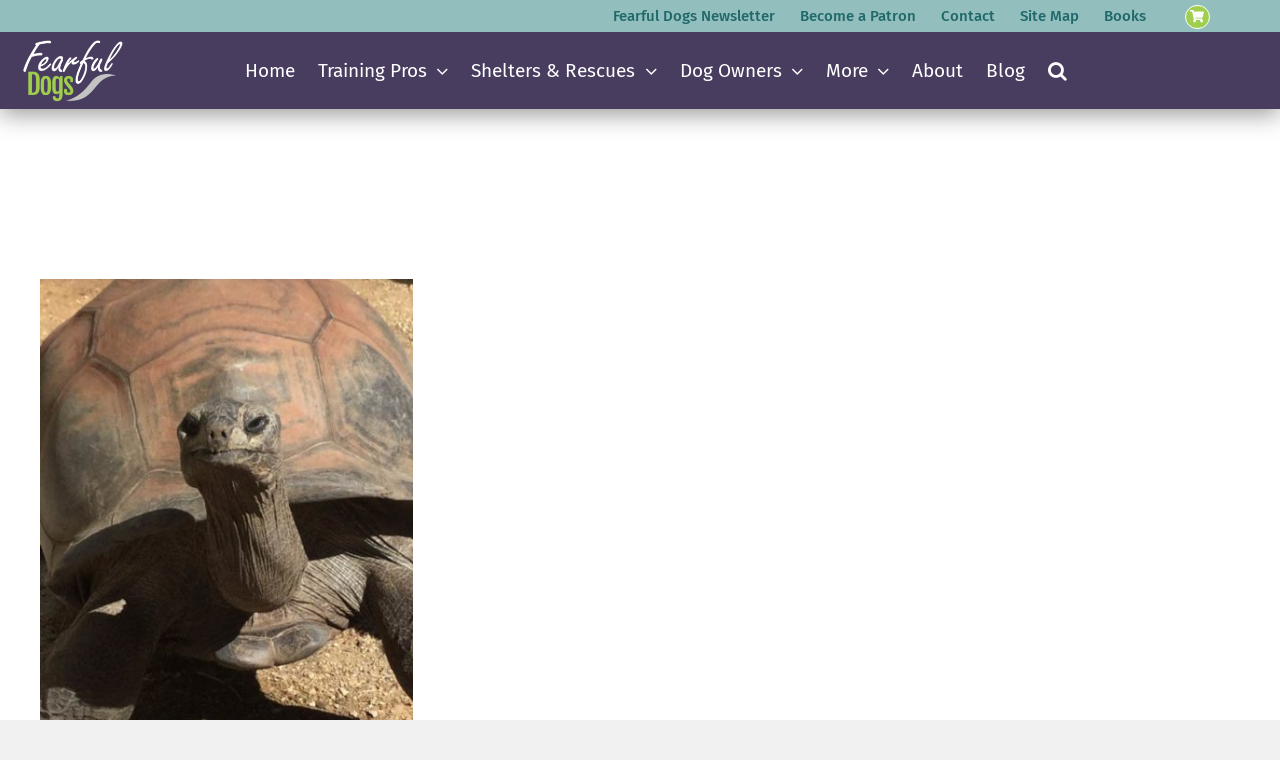

--- FILE ---
content_type: text/html; charset=UTF-8
request_url: https://fearfuldogs.com/wp-admin/admin-ajax.php
body_size: -426
content:
<input type="hidden" id="fusion-form-nonce-7241" name="fusion-form-nonce-7241" value="1d9f477c2b" />